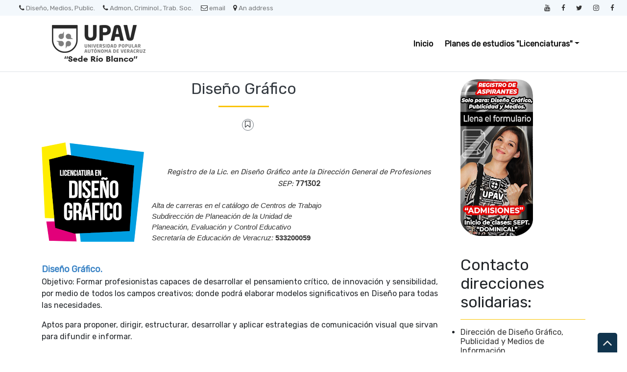

--- FILE ---
content_type: text/html; charset=utf-8
request_url: https://www.google.com/recaptcha/api2/aframe
body_size: 267
content:
<!DOCTYPE HTML><html><head><meta http-equiv="content-type" content="text/html; charset=UTF-8"></head><body><script nonce="ksjToXD7Ycl9mDdR6m-7gA">/** Anti-fraud and anti-abuse applications only. See google.com/recaptcha */ try{var clients={'sodar':'https://pagead2.googlesyndication.com/pagead/sodar?'};window.addEventListener("message",function(a){try{if(a.source===window.parent){var b=JSON.parse(a.data);var c=clients[b['id']];if(c){var d=document.createElement('img');d.src=c+b['params']+'&rc='+(localStorage.getItem("rc::a")?sessionStorage.getItem("rc::b"):"");window.document.body.appendChild(d);sessionStorage.setItem("rc::e",parseInt(sessionStorage.getItem("rc::e")||0)+1);localStorage.setItem("rc::h",'1763795634930');}}}catch(b){}});window.parent.postMessage("_grecaptcha_ready", "*");}catch(b){}</script></body></html>